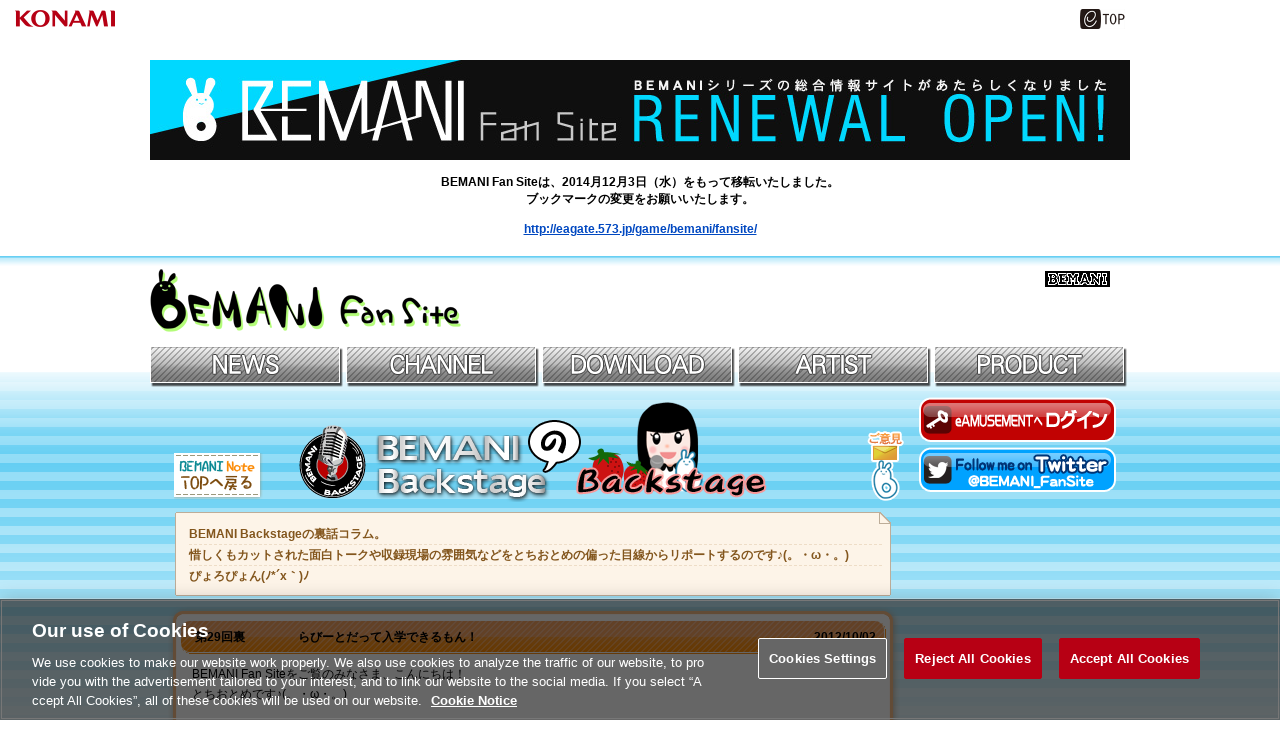

--- FILE ---
content_type: text/html;charset=UTF-8
request_url: https://p.eagate.573.jp/game/bemani/p/channel/column/bs_bs/bs_bs_08.html
body_size: 17258
content:
<!DOCTYPE HTML PUBLIC "-//W3C//DTD HTML 4.01 Transitional//EN" "http://www.w3.org/TR/html4/loose.dtd">
<html>
<head><script>(function(w,d,s,l,i){w[l]=w[l]||[];w[l].push({'gtm.start':new Date().getTime(),event:'gtm.js'});var f=d.getElementsByTagName(s)[0],j=d.createElement(s),dl=l!='dataLayer'?'&l='+l:'';j.async=true;j.src='https://www.googletagmanager.com/gtm.js?id='+i+dl;f.parentNode.insertBefore(j,f);})(window,document,'script','dataLayer','GTM-MTFWQBD8');</script>
<title> BackstageのBackstage </title>
   <meta http-equiv="Content-Type" content="text/html; charset=shift-jis">
  <title>BEMANI Fan Site</title>
  <link rel="SHORTCUT ICON" href="/game/bemani/p/images/common/B_icon.ico">
  <link href="/gate/p/css/common.css" rel="stylesheet" type="text/css" />
  <link href="/gate/p/css/setting.css" rel="stylesheet" type="text/css" />
  <script src="/gate/p/js/link.js" type="text/javascript"></script>
  <link rel="apple-touch-icon" href="/game/bemani/p/images/sp/common/B_icon_57x57.png" />
  <script type="text/javascript" src="/game/bemani/p/js/jquery-1.11.0.min.js"></script>
  <link rel="stylesheet" type="text/css" href="/game/bemani/p/css/reset.css" />
   <meta property="og:type" content="website" />
     <meta property="og:title" content="BEMANI Fan Site" />
     <meta property="og:description" content="全てのビーマニファンに贈る、ビーマニの情報を一手に集約した、ビーマニ情報サイト" />
     <meta property="og:url" content="https://p.eagate.573.jp/game/bemani/" />
     <meta property="og:site_name" content="BEMANI Fan Site" />
     <meta property="og:image" content="https://p.eagate.573.jp/game/bemani/p/images/sp/common/B_icon_57x57.png" />
     <link rel="stylesheet" type="text/css" href="/game/bemani/p/css/common.css" />
     <script type="text/javascript">
     $(document).ready(function(){
     $(".category").hover(
  function () {
   $(this).children(".menu_in").stop(true,true).slideDown("fast");
  },
  function () {
   $(this).children(".menu_in").stop(true,true).slideUp("normal");
  }
);
});
     </script>
   <link rel="stylesheet" type="text/css" href="/game/bemani/p/css/column.css" />
<meta http-equiv="cache-control" content="no-cache" /><meta http-equiv="content-type" content="text/html" /></head>
<body><noscript><iframe src="https://www.googletagmanager.com/ns.html?id=GTM-MTFWQBD8" height="0" width="0" style="display:none;visibility:hidden"></iframe></noscript>
  <a name="top"></a>
<div class="common_header">
    <div style="width:130px;height:30px;float:left"></div>
<script>
        var p = document.getElementsByTagName("header").item(0);
        if(p) {
          p.style.position = "relative";
        } else {
          p = document.getElementsByTagName("body").item(0);
        }
        if (p) {
          var element = document.createElement('div');
          element.innerHTML =
            '<a href="https://www.konami.com/arcadegames/" style="background:transparent;position:absolute;top:0;left:0;z-index:9999;display:block;">'
            + '<img src="/ci/logo/konami_logo_blur.png" width="130" height="37" style="vertical-align:bottom" /></a>';
          p.appendChild(element);
        }
</script>
    <div class="eagate_link2">
      <a href="https://p.eagate.573.jp/" target="_self">
        <img src="/gate/p/images/common/logo_gate_ss.gif" width="45" height="20" alt="e-amusement TOP" />
      </a>
    </div>
</div>
<div id="renewal_link">
<a href="/game/bemani/fansite/index.html"><img src="/game/bemani/p/images/common/moved/bnr_top.jpg"></a><br>
<br>
BEMANI Fan Siteは、2014月12月3日（水）をもって移転いたしました。<br>
ブックマークの変更をお願いいたします。<br><br>
<a href="/game/bemani/fansite/index.html">http://eagate.573.jp/game/bemani/fansite/</a><br>
</div>
  <div id="bemani_header">
   <div class="inner">
   <h1 id=""><a>BEMANIファンサイト</a></h1>
   <div id="bemani_logo">BEMANI</div>
   </div>
</div>
 <div id="bemani_wrapper">
  <div id="bemani_body">
   <div class="inner">
        <ul id="header_menu">
       <div class="category" id="news">
        <li id="header_menu_news"> </li>
       </div>
       <div class="category" id="channel">
        <li id="header_menu_channel"></li>
        </div>
        <div class="category" id="download">
         <li id="header_menu_download"></li>
        </div>
       <div class="category" id="artist">
       <li id="header_menu_artist"> </li>
       </div>
             <div class="category" id="product">
       <li id="header_menu_product"></li>
         </div>
    </ul>
<script>
  /*メニューカレント*/
     $(".category#channel li a").addClass("select");
</script>
    <div id="tertiary">
    <div id="isLogin">
  <div id="login_icon"><a href="/game/bemani/p/login.html?url=/game/bemani/p/channel/column/bs_bs/bs_bs_08.html">eAMUSEMENTにログイン</a></div>
</div>
<div id="follow_me"><a href="https://twitter.com/BEMANI_FanSite" target="_blank" title="BEMANI最新情報をツイートします！">Twitterでファンサイトアカウントをフォロー！</a></div>
      </div>
    <div id="secondary">
     <div class="secondary_section" id="column_section">
     <div class="column_top_btn"><a href="/game/bemani/p/channel/column/index.html">BEMANI Note TOPへもどる＞</a></div>
      <h1 id="column_title_bs">BEMANI BackstageのBackstage</h1>
      <div class="usr_cmt_btn"><a href="/game/bemani/p/channel/column/usr_cmt.html?series_id=1">記事へのご意見はコチラへ！＞</a></div>
      <div style="line-height:78px ;vertical-align:bottom;"></div>
       <div class="secondary_cont" id="column_cont">
       <div class="column_memo">
        <div class="column_memo_top"></div>
        <div class="column_memo_center">
          <div class="memo_inner">
            <span>BEMANI Backstageの裏話コラム。</span><br />
            <div class="line"></div>
            <span>惜しくもカットされた面白トークや収録現場の雰囲気などをとちおとめの偏った目線からリポートするのです♪(。・ω・。)</span><br />
            <div class="line"></div>
            <span>ぴょろぴょん(ﾉ*´x｀)ﾉ</span><br />
          </div>
        </div>
        </div>
       <div style="clear:both;"></div>
       <div class="column_waku">
        <div class="column_waku_top"></div>
        <div class="column_waku_center">
        <div class="column_inner">
<h2 id="column_no">
 <span id="no_left">第29回裏</span>
 <span id="date">2012/10/02</span>
らびーとだって入学できるもん！
</h2>
<div id="column_box">
  BEMANI Fan Siteをご覧のみなさま、こんにちは！<br />
  とちおとめです♪(。・ω・。)<br />
  <br />
  前回のコラムでらびーとくんのお腹ネタを書かせていただきましたが、<br />
  そこでらびーとくんグッズにご興味をもたれた方がいらっしゃったようで(´∀｀)ﾉ<br />
  らびーとくんの形をした<span style="color:#0000ff;">修正テープ</span>とかペンケースに入れて持ち歩けたら可愛いですよね！<br />
  みんなに自慢できそうだし、学校も楽しくなりそう！<br />
  デスクに置いておいてもきっと可愛いですね(´∀｀*)<br />
  <br />
  あとは、<span style="color:#0000ff;">クッション</span>とか！らびーとくんのお腹の穴が、おしりに優しくフィットしそう…<br />
  長時間イスに座っているアナタに是非！<br />
  もれなく癒し効果も付いてきちゃいます(*・ω・)ﾉ<br />
  <br />
  なんて夢ばかり広げてみちゃいますが、いつか実現するといいなぁと願いつつ(*´∀｀人*)<br />
  らびーとくんが皆様から愛していただけるような存在になればこれ幸い！<br />
  ご意見・ご感想ありがとうございます♪<br />
  <br /><br />
  さて、第29回収録スタジオにお邪魔すると、何やらアーティスト陣が食べ物談義を繰り広げています。<br />
  卵は食べ過ぎると良くないという話を聞きますが、栄養価は高いんですよね。<br />
  <br />
  あさき「生卵は消化が悪いので、半熟のオムレツが一番いいんですよ」<br />
  <br />
  L.E.D.「バナナは一日3本以上食べると体に良くない」<br />
  <br />
  あさき「牛乳と豆乳を1:1で混ぜると栄養最高なんですよ。カルシウムが100％摂れるんで」<br />
  <br />
  なるほど！色々勉強になりました。<br />
  ちなみに、豆乳は成分無調整のものが良いらしいですよ！！<br />
  <br />
  Yuei「そういえば、おからブームは去ったの？」<br />
  あさき「おから、アーモンド、胡桃が主食です」<br />
  Yuei<span style="font-weight:bold;">「リスかっ！」</span><br />
  <br />
  いつも通りYueiさんの突っ込みが決まったところで、本番スタートです！<br />
  今回のラジオトップ写真の中で、<span style="font-weight:bold;">マッハ松本の吹きマネ</span>をしている方がいるとかいないとか…<br />
  探してみてくださいね♪<br />
  <br /><br />
  <a href="/game/bemani/p/channel/radio/backnumber/no29.html" target="blank">BEMANI Backstage 2012/09/27 放送分</a>
  <br /><br /><br />
  <div class="imgframe">
  <div class="imgframetop"></div>
  <div class="imgframecont">
    <img src="/game/bemani/p/channel/column/bs_bs/img/120924/photo_29_1.jpg"><br />
  </div>
  </div>
  <br />
  <div style="color:#00a6ff;">
  WASYAさん、はじめまして！(ﾉ*・x・)ﾉ<br />
  ぼくもおおきくなったら「にでらこうとう学校」に入学したいな！一生けんめい練習するんだ！o(´x｀*)o<br />
  </div>
  <br />
  IIDXを華麗にプレーできたらカッコいいですよね～(*´∀｀*)<br />
  とっても憧れますが、まずとちおとめは打鍵を上達させねば…！<br />
  <br /><br />
  そんな<a href="/game/2dx/20/p/index.html" target="blank">beatmania IIDX 20 tricoro</a>が本格稼動開始！ということで、WASYAさんとL.E.D.さんからたくさんお話を頂きました！<br />
  先ほどの写真でらびーとくんも張り切っていましたがSTEP UPモードが学園モノらしい！？とみんな興味津々の様子。<br />
  <br />
  Yuei「面白そう！俺も入学してみようかな」<br />
  あさき<span style="font-weight:bold;">「小銭を入れたら入学できるんだもんね」</span><br />
  Yuei「安いね」<br />
  <br />
  ぼくに、おかねをおくれよ！(ﾉ*´x｀)ﾉ<br />
  …あ、これらびーとじゃなくてゼニ吉か。<br />
  <br />
  あさき「入学したら、学歴が付くよ」<br />
  Yuei「履歴書にも書ける？」<br />
  あさき「大丈夫ですよ。弐寺高校卒業したことになります」<br />
  Yuei「大学通いながら、弐寺高校入学しても大丈夫？」<br />
  あさき「大丈夫ですよ」<br />
  <br />
  履歴書に書けるかどうかはさておき、学生さんでもそうでない方でも誰でも入学できるということですね(｀・ω・)o<br />
  このSTEP UPモード、<span style="font-weight:bold;">IIDXが初めて！という初心者さん</span>から、<br />
  <span style="font-weight:bold;">段位は皆伝だぜ！という上級者さん</span>まで<span style="color:#0000ff;">幅広く楽しめるモード</span>だそうです！<br />
  <span style="color:#0000ff;">楽曲クリア・ミスに関らず必ず3曲すべて遊べる</span>ので、初心者さんも安心ですね♪<br />
  なるほど、これならIIDXの練習もできるし、学歴も付くし（？）一石二鳥(´∀｀)ﾉ<br />
  <br />
  ゲームセンターで練習中のIIDXプレーヤーさんを見かけたら、どうぞ優しく見守ってあげてくださいね！<br />
  もしかしたら、それはとちおとめかもしれませんので(。・ω・。)<br />
  <br />
  そんな感じで、IIDX tricoroだけでなくjubeatの新作『<a href="http://www.konami.jp/bemani/jubeat/saucer/" target="blank">jubeat saucer</a>』も絶賛稼動しておりますので、引き続き楽しんでいきましょう♪<br />
  次回は早いものでBEMANI Backstageは第30回を迎えます。らびーとくんも取材に張り切っています！お楽しみに♪<br />
  ありがとうございました！<br />
  <br />
  とちおとめ♪(。・ω・。)<br />
  <br />
  --------------------------------------------------------------------------------------<br />
  <br />
  <<登場人物紹介>><br />
  <span style="font-weight:bolder;">とちおとめ♪(。・ω・。)</span><br />
  当コラム筆者＆BMBSキャスト追っかけ担当。陰で「小悪魔」と言われているようだが、<br />
  ある時履いていたミュールの名前に由来するのであって本人のキャラには全く関係がない。決して。<br />
  <br />
  <span style="font-weight:bolder;">Yuei</span><br />
  BEMANI BackstageのMC担当。その実体は、BEMANIコンポーザーの面倒をみるサウンドマネージャーである。<br />
  らびーとにパパだと思われているらしい。<br />
  <br />
  <span style="font-weight:bolder;">あさき</span><br />
  BEMANI Backstageのパーソナリティ。これまで数知れずの迷言、もとい名言を残している。<br />
  曲、歌、歌詞…華麗に何でもこなすコンポーザー…と思いきや、喋ってもすごいんです。<br />
  <br />
  <span style="font-weight:bolder;">L.E.D.</span><br />
  beatmania IIDXのサウンドディレクター。穏やかな物腰で場を和ませるBMBSのクッション的存在。<br />
  愛猫のボーマンくんは、密かにボルテの楽曲ジャケットに登場しているのでお見逃しなく。<br />
  <br />
  <span style="font-weight:bolder;">WASYA</span><br />
  beatmania IIDXのサブディレクター。IIDX過去作品ではブログなどを執筆していたことも。<br />
  親しみやすい、みんなからの<s>いじられ</s>愛されキャラ。愛の無いいじりは許しません。<br />
  <br />
  <br />
  <div style="text-align:center;">
  <span style="font-weight:bold;">前後の記事(。・ω・。)</span><br />
  <a href="/game/bemani/p/channel/column/bs_bs/bs_bs_07.html" style="margin:0 20px;"><< ファラオのミイラが喋ったらしいが興味は無い</a><br />
  <a href="/game/bemani/p/channel/column/bs_bs/bs_bs_09.html" style="margin:0 20px;">かくれんぼらびーと >></a>
  </div>
   <div class="usr_cmt_btn_bottom"><a href="/game/bemani/p/channel/column/usr_cmt.html?series_id=1">→記事へのご意見はコチラへ！</a></div>
</div>
        </div>
        </div>
       </div>
      </div>
     </div>
    <div id="goto_top"><a href="#top">page topへ</a></div>
    </div>
      <div id="clear_footer"></div>
   </div>
  </div>
  <div id="bemani_footer">
  </div>
</div>
    <div class="foooter_box">
      <div class="footer_text_box1">
        <div class="footer_text_box2">
            <div class="footer_site_info_box">
              <ul>
                <li class="flist_type1"><a onclick="popuphelp('http://p.eagate.573.jp/etc/help/p/index.html','settlement')" href="javascript:void(0)">ヘルプ</a></li>
                <li><a href="https://p.eagate.573.jp/etc/faq/p/index.html" target="_blank">FAQ</a></li>
                <li><a onclick="popuphelp('http://p.eagate.573.jp/etc/beginner/p/index.html','settlement')" href="javascript:void(0)">はじめての方</a></li>
                <li><a href="https://p.eagate.573.jp/etc/environment/p/index.html" target="_blank">利用推奨環境</a></li>
                <li><a href="https://p.eagate.573.jp/rules/index.html" target="_blank">Terms of Service</a></li>
                <li><a href="https://legal.konami.com/kag/privacy/en/" target="_blank">Privacy Policy</a></li>
                <li><a href="https://legal.konami.com/kag/telecom-jp/ja/ext-trans.html" target="_blank">外部送信について</a></li>
                <li><a href="https://p.eagate.573.jp/etc/sitepolicy/index.html" target="_blank">Site Policy</a></li>
                <li><a onclick="popuphelp('http://p.eagate.573.jp/etc/rule_manner/p/index.html','settlement')" href="javascript:void(0)">マナー＆ルール</a></li>
                <li><a href="https://p.eagate.573.jp/inquiry/index.html" target="_blank">Contact Us</a></li>
                <li><a class="ot-sdk-show-settings" style="cursor:pointer;"></a></li>
              </ul>
            </div>
            <div class="clear"></div>
            <div class="copy_right_text">
                <p>
                  &copy;2026 Konami Arcade Games
                </p>
            </div>
        </div>
      </div>
    </div>
<script type="text/javascript" src="/_Incapsula_Resource?SWJIYLWA=719d34d31c8e3a6e6fffd425f7e032f3&ns=1&cb=1078510975" async></script></body>
</html>

--- FILE ---
content_type: text/css;charset=UTF-8
request_url: https://p.eagate.573.jp/game/bemani/p/css/common.css
body_size: 16360
content:
body {
  color: #000000;
  font-size: 100%;
  font-family: "ヒラギノ角ゴ Pro W3", "ＭＳ Ｐゴシック", sans-serif;
  background: #FFFFFF;
}

/* 共通のインナーサイズ */
.inner{
 width:980px;
 margin:0 auto;
}

#bemani_wrapper{
 line-height:20px;
}
a:link{
 color:#0048C1;
 }

a:visited{
 color:#810081;
}


/************************ 

　BEMANI ヘッダー

*************************/

#bemani_header{
 height:80px;
 min-width:980px;
 background:url("../images/common/header_line_top.png") top repeat-x;
}
#bemani_header .inner{
  position:relative;
}


#bemani_header h1{
 position:absolute;
 top:13px;
 left:0px;
 width:311px;
 height:63px;
}
#bemani_header h1 a{
 display:block;
 height:0 !important;
 height /**/:63px;
 background:url("../images/common/title_bemanifan00.png") left top no-repeat;
 padding-top:63px;
 overflow:hidden;
}

#bemani_header #bemanifan_logo01_halloween{
 position:absolute;
 top:13px;
 left:0px;
 width:342px;
 height:63px;
}
#bemani_header #bemanifan_logo01_halloween a{
 display:block;
 height:0 !important;
 height /**/:63px;
 background:url("../images/common/title_bemanifan01_halloween.png") left top no-repeat;
 padding-top:63px;
 overflow:hidden;
}
#bemani_header #bemanifan_logo02_kac{
 width:379px;
}
#bemani_header #bemanifan_logo02_kac a{
 background:url("../images/common/title_bemanifan02_kac2013.png") left top no-repeat;
  padding-top:67px;
}
#bemani_header #bemanifan_logo03_spada {
 width:325px;
}
#bemani_header #bemanifan_logo03_spada a{
 background:url("../images/common/title/logo_bm2dx_spada.png") left top no-repeat;
  padding-top:77px;
}
#bemani_header #bemanifan_logo04_christmas {
 width:338px;
}
#bemani_header #bemanifan_logo04_christmas a{
 background:url("../images/common/title_bemanifan04_christmas.png") left top no-repeat;
  padding-top:63px;
}
#bemani_header #bemanifan_logo05_janu {
 width:327px;
}
#bemani_header #bemanifan_logo05_janu a{
 background:url("../images/common/title/logo_10.png") left top no-repeat;
  padding-top:68px;
}
#bemani_header #bemanifan_logo06_feb {
 width:364px;
}
#bemani_header #bemanifan_logo06_feb a{
 background:url("../images/common/title/logo_11.png") left top no-repeat;
  padding-top:88px;
}
#bemani_header #bemanifan_logo07_feb2{
 width:331px;
}
#bemani_header #bemanifan_logo07_feb2 a{
 background:url("../images/common/title/logo_12.png") left top no-repeat;
  padding-top:66px;
}
#bemani_header #bemanifan_logo08_apr{
 width:315px;
}
#bemani_header #bemanifan_logo08_apr a{
 background:url("../images/common/title/logo_06.png") left top no-repeat;
  padding-top:63px;
}
#bemani_header #bemanifan_logo09_may{
 width:357px;
}
#bemani_header #bemanifan_logo09_may a{
 background:url("../images/common/title/logo_14.png") left top no-repeat;
  padding-top:63px;
}
#bemani_header #bemanifan_logo10_jun{
 width:344px;
}
#bemani_header #bemanifan_logo10_jun a{
 background:url("../images/common/title/logo_14.png") left top no-repeat;
  padding-top:67px;
}
#bemani_header #bemanifan_logo11_3rd_01{
 width:400px;
}
#bemani_header #bemanifan_logo11_3rd_01 a{
 background:url("../images/common/title/3rd_logo_1.png") left top no-repeat;
  padding-top:64px;
}
#bemani_header #bemanifan_logo11_3rd_02{
 width:400px;
}
#bemani_header #bemanifan_logo11_3rd_02 a{
 background:url("../images/common/title/3rd_logo_2.png") left top no-repeat;
  padding-top:64px;
}
#bemani_header #bemanifan_logo11_3rd_03{
 width:400px;
}
#bemani_header #bemanifan_logo11_3rd_03 a{
 background:url("../images/common/title/3rd_logo_3.png") left top no-repeat;
  padding-top:64px;
}
#bemani_header #bemanifan_logo12_aug{
 width:326px;
}
#bemani_header #bemanifan_logo12_aug a{
 background:url("../images/common/title/logo_16.png") left top no-repeat;
  padding-top:66px;
}
#bemani_header #bemanifan_logo13_sep{
 width:329px;
}
#bemani_header #bemanifan_logo13_sep a{
 background:url("../images/common/title/logo_09.png") left top no-repeat;
  padding-top:65px;
}
#bemani_header #bemanifan_logo14_oct{
 width:378px;
}
#bemani_header #bemanifan_logo14_oct a{
 background:url("../images/common/title/logo_17.png") left top no-repeat;
  padding-top:64px;
}
#bemani_header #tohoku_logo{
 position:absolute;
 top:50px;
 right:0px;
 width:413px;
 background:url("../images/common/tohoku00.png") left top no-repeat;
 height:0 !important;
 height /**/:26px;
 padding-top:26px;
 overflow:hidden;
}

#bemani_header #bemani_logo{
 position:absolute;
 top:15px;
 right:20px;
 width:65px;
 background:url("../images/common/bemani_logo.gif") left top no-repeat;
 height:0 !important;
 height /**/:16px;
 padding-top:16px;
 overflow:hidden;
}

/************************ 

　BEMANI　フッター

*************************/

#bemani_footer{
 background:url("../images/common/header_line_bottom.png") repeat-x;
 height:12px;
}


/************************ 

　BEMANI　body

*************************/

#bemani_body{
 background:#FFFFFF url("../images/common/border00.png") repeat-x;
 /*background:#FFFFFF url("../images/common/back_gitadora.jpg") center top no-repeat;*/
 min-width:980px;　
}

#bemani_body .inner{
 margin-bottom:10px;
}
#bemani_body .inner #header_menu{
/* width:990px;*/
 margin-bottom:10px;
 margin-top:10px;
 position:relative;
}

#bemani_body #header_menu li,
#bemani_body #header_menu .category{
 float:left;
 width:193px;
/*width:161px;*/
 margin-right:3px;
}
#bemani_body #header_menu li a{
 display:block;
 width:100%;
  height:0 !important;
 height /**/:41px;
 padding-top:41px;
 overflow:hidden;
}

#bemani_body #header_menu li a:hover,
#bemani_body #header_menu li a.select{
 background-position:0 -41px;
}
#bemani_body #header_menu li a:active{
 background-position:0 -82px;
}

#bemani_body #header_menu .menu_in{
 width:264px;
 font-size:14px;
 display:none;
 position:absolute;
 top: 40px;
 z-index: 1;
}
#bemani_body #header_menu .menu_in .menu_cnt{
 border-right:solid 1px #8d9293;
 border-left:solid 1px #8d9293; 
 padding:3px;
 background:url("../images/common/roll_top.gif") white top repeat-x;
 z-index: 0;
}
#bemani_body #header_menu .menu_in .menu_cnt a{
 display:block;
 border-bottom:dotted 1px #52c7f0;
 text-decoration:none;
}
#bemani_body #header_menu .menu_in .menu_cnt a:hover{
background-color:#DCF4FC;
}
#bemani_body #header_menu .menu_bottom{
 background:url("../images/common/roll_bottom.gif") bottom transparent no-repeat;
 height:6px;
}
#bemani_body #header_menu li{
height:41px;
}
#header_menu_news{
background:url("/game/bemani/p/images/common/moved/button00_news_g.png") no-repeat;
}
#header_menu_channel{
background:url("/game/bemani/p/images/common/moved/button00_channel_g.png") no-repeat;
}
#header_menu_product{
background:url("/game/bemani/p/images/common/moved/button00_product_g.png") no-repeat;
}
#header_menu_artist{
background:url("/game/bemani/p/images/common/moved/button00_artist_g.png") no-repeat;
}
#header_menu_download{
background:url("/game/bemani/p/images/common/moved/button00_download_g.png") no-repeat;
}

#header_menu_top a{
 background:url("../images/common/button00_top.png") no-repeat;
}

#header_menu_news a{
 background:url("../images/common/button00_news.png") no-repeat;
}

#header_menu_channel a{
 background:url("../images/common/button00_channel.png") no-repeat;
}

#header_menu_product a{
 background:url("../images/common/button00_product.png") no-repeat;
}

#header_menu_myroom a{
 background:url("../images/common/button00_myroom.png") no-repeat;
}

#header_menu_artist a{
 background:url("../images/common/button00_artist.png") no-repeat;
}
#header_menu_download a{
 background:url("../images/common/button00_download.png") no-repeat;
}


/* 左側のコンテンツ */
#bemani_body #primary{
/* 現在未使用 */
}

/* 真ん中メイン部分 */
#bemani_body #secondary{
 float:left;
 width:745px;
 margin-left:10px; /* 真ん中に寄せる。3段組の場合はなくす */
}
#secondary .secondary_cont{
 background:url("../images/common/sitemain_line00.png") repeat-y; /* 左右 */
 padding:10px;
}
#secondary .secondary_section{
 background:url("../images/common/sitemain_line01.png") left bottom no-repeat;/* 下のふた */
 padding-bottom:10px;
 margin-bottom:10px;
}
#secondary .secondary_cont_2{
 background:url("../images/common/waku_line00_366.png") repeat-y; /* 366サイズ左右 */
 padding:10px;
}
#secondary .secondary_section_2{
 background:url("../images/common/waku_line01_366.png") left bottom no-repeat;/* 366サイズ下のふた */
 padding-bottom:10px;
 margin-bottom:10px;
 margin-right:6px;
 float: left;
}
#bemani_body #secondary .font_series{
 width:345px;
 height:22px;
 position:absolute;
 top:10px;
 left:15px;
}

#bemani_body #secondary #goto_top{
 float:right;
 margin-left:5px;
}

#bemani_body #secondary #goto_top a{
 background:url("../images/common/pagetop_button00.png") no-repeat;
 width:95px;
 height:0 !important;
 height /**/:22px;
 padding-top:22px;
 overflow:hidden;
 display:block;

}

#bemani_body #secondary #goto_top a:hover{
 background-position:0 -22px;
}
/* 右側のコンテンツ */
#bemani_body #tertiary{
 float:right;
 width:200px;
 margin-right:13px; /* 真ん中に寄せる。3段組の場合はなくす */
}

#bemani_body #tertiary #community_icon{
 background:url("../images/common/community_icon.png") left top no-repeat;
 height:85px;
 position:relative;
}
/*スマホ用装飾*/
#bemani_body #tertiary #community_icon #community_name #black{
display:none;
}
#bemani_body #tertiary #community_icon #community_name {
 position:absolute;
 top:51px;
 left:2px;
 text-align:center;
 width:195px;
 font-size:12px;
 font-weight:bold;
}
#bemani_body #tertiary #community_icon #community_name a{
 color:#990014;
}

#bemani_body #tertiary #community_icon #community_image img{
 position:absolute;
 right:10px;
 width:36px;
 height:36px;
}

#bemani_body #tertiary #id_icon a{
 display:block;
 background:url("../images/common/id_icon.png") left top no-repeat;
 height:0 !important;
 height /**/:69px;
 padding-top:69px;
 overflow:hidden;
}
#bemani_body #tertiary #login_icon a{
 margin-left:2px;
 display:block;
 background:url("../images/common/login_button01.png") left top no-repeat;
 height :0px;
 padding-top:45px;
 overflow:hidden;
}
#bemani_body #tertiary #id_icon a:hover,
#bemani_body #tertiary #login_icon a:hover{
 background-position:0 -45px;
}
#bemani_body #tertiary #follow_me a{
 margin-left:2px;
 margin-top:5px;
 display:block;
 background:url("../images/common/follow_button01.png") left top no-repeat;
 height:0;
 padding-top:45px;
 overflow:hidden;
}

#bemani_body #tertiary #follow_me a:hover{
background-position:0 -45px;
}
#bemani_body #tertiary .tertiary_section{
 background:url("../images/common/waku_line01_200.png") left bottom no-repeat;/* 下のふた */
 margin-top:5px;
 padding-bottom:15px;
}
#bemani_body #tertiary .tertiary_section #bar_shortcut{
 background:url("../images/common/waku_shortcut_200.png") top left no-repeat; /* 上のふた(SHORTCUT) */
 height:27px;
 width:200px;
}

#bemani_body #tertiary .tertiary_section #bar_share{
 background:url("../images/common/waku_share_200.png") top left no-repeat; /* 上のふた(SHARE) */
 height:27px;
 width:200px;
}
#bemani_body #tertiary .tertiary_section #bar_notice{
 background:url("../images/common/waku_notice_200.png") top left no-repeat; /* 上のふた(NOTICE) */
 height:27px;
 width:200px;
  margin-top:5px;
}
#bemani_body #tertiary .tertiary_section .tertiary_cont{
 background:url("../images/common/waku_line00_200.png") repeat-y; /* 左右 */
 padding:5px 10px;
}

#bemani_body #tertiary .tertiary_section .tertiary_cont .sc_icon{
width: 136px;
 margin:0 auto;
}

#bemani_body #tertiary .tertiary_section .tertiary_cont .sc_icon li a{
 float:left;
margin-right: 7px;
margin-top: 5px;
 width:38px;
 height:0 !important;
 height /**/:38px;
 padding-top:38px;
 overflow:hidden;
}

#bemani_body #tertiary .tertiary_section .tertiary_cont .sc_icon li#iidx a{
 background-image:url("../images/common/short_icon_IIDX.gif");
}
#bemani_body #tertiary .tertiary_section .tertiary_cont .sc_icon li#jubeat a{
 background-image:url("../images/common/short_icon_jubeat.gif");
}
#bemani_body #tertiary .tertiary_section .tertiary_cont .sc_icon li#gf a{
 background-image:url("../images/common/short_icon_gf.gif");
}
#bemani_body #tertiary .tertiary_section .tertiary_cont .sc_icon li#dm a{
 background-image:url("../images/common/short_icon_dm.gif");
}
#bemani_body #tertiary .tertiary_section .tertiary_cont .sc_icon li#gfdm a{
 background-image:url("../images/common/short_icon_gitadora.gif");
}
#bemani_body #tertiary .tertiary_section .tertiary_cont .sc_icon li#popn a{
 background-image:url("../images/common/short_icon_popn22.gif");
}
#bemani_body #tertiary .tertiary_section .tertiary_cont .sc_icon li#rb a{
 background-image:url("../images/common/short_icon_reflec.gif");
}
#bemani_body #tertiary .tertiary_section .tertiary_cont .sc_icon li#ddr a{
 background-image:url("../images/common/short_icon_DDR.gif");
}
#bemani_body #tertiary .tertiary_section .tertiary_cont .sc_icon li#sv a{
 background-image:url("../images/common/fansite_sicon_sdvx3.png");
border: solid 1px gray;
width: 36px;
padding-top: 36px; 
}
#bemani_body #tertiary .tertiary_section .tertiary_cont .sc_icon li#dea a{
 background-image:url("../images/common/short_icon_de.gif");
}
#bemani_body #tertiary .tertiary_section .tertiary_cont .sc_icon li#mirai a{
 background-image:url("../images/common/short_icon_mirai.gif");
}
#bemani_body #tertiary .tertiary_section .tertiary_cont .sc_icon li#jubeatp a{
 background-image:url("../images/common/apli_icon_jubeatplus.gif");
}
#bemani_body #tertiary .tertiary_section .tertiary_cont .sc_icon li#rbp a{
 background-image:url("../images/common/apli_icon_rbplus.gif");
}
#bemani_body #tertiary .tertiary_section .tertiary_cont .sc_icon li#gfdma a{
 background-image:url("../images/common/apli_icon_gitadora.gif");
}
#bemani_body #tertiary .tertiary_section .tertiary_cont .sc_icon li#rhythmin a{
 background-image:url("../images/common/apli_icon_rhythmin.gif");
}
#bemani_body #tertiary .tertiary_section .tertiary_cont .sc_icon li#eaapp a{
 background-image:url("../images/common/apli_icon_eamu.gif");
}
#bemani_body #tertiary .tertiary_section .tertiary_cont .sc_icon li#bst a{
 background-image:url("../images/common/short_icon_beatstream.gif");
}

#bemani_body #tertiary .tertiary_section .tertiary_cont .sc_icon a:hover{
 background-position:0 38px;
}
#bemani_body #tertiary .tertiary_section .tertiary_cont .sc_icon li#sv a:hover{
background-position:0 0;
border-color:#37b8e4;
}

#bemani_body #tertiary .tertiary_section .tertiary_cont{
 font-size:78%;
 text-align:center;
  font-weight:bolder;
}

#bemani_body #tertiary #ad{
 margin: 0 auto;
 text-align:center;
 
}

#bemani_body #tertiary img{
 margin: 0 auto;
 margin-top:5px;
}

#bemani_body #widget{
}
#bemani_body #widget #w_top{
 background:url("../images/common/widget1_top.png") no-repeat;
 width:200px;
 height:98px;
 position:relative;
}
#bemani_body #widget #w_top #top_link a{
 display:block;
 width:64px;
 height:60px;
 position:absolute;
 top:0;
 left:18px;
}
#bemani_body #widget #w_center{
 background:url("../images/common/widget1_center.png") repeat-y;
 width:184px;
 padding:0 8px;
}
#bemani_body #widget #w_bottom{
 background:url("../images/common/widget1_bottom.png") no-repeat;
 width:200px;
 height:34px;
 position:relative;
}
#bemani_body #widget #w_bottom #top_link a{
 display:block;
 width:125px;
 height:34px;
 position:absolute;
 top:0;
 left:67px;
}
#bemani_body #widget .left_box{
 float:left;
 width:42px;
}
#bemani_body #widget .right_box{
 float:right;
 width:138px;
 font-size:12px;
}
#bemani_body #widget img{
 width:40px;
 height:40px;
 border:1px solid #E5E2EB;
}
#bemani_body #widget .sec_line{
 border:dashed #BEEEF8;
 border-width:0 0 1px;
 width:184px;
 margin:0 auto;
 padding:1px 0;
}

#bemani_body #clear_footer{
 clear:both;
}

#bemani_body .dl_attention{
 font-size:12px;
 text-align:center;
 margin: 20px 10px 0;
 border-top: #e3e3e0 dashed 1px;
 padding-top:20px;
}
#renewal_link{
text-align:center;
padding:20px;
font-weight:bolder;
font-size:12px;
}

--- FILE ---
content_type: text/css;charset=UTF-8
request_url: https://p.eagate.573.jp/game/bemani/p/css/column.css
body_size: 8290
content:
#secondary{
position:relative;
}

#secondary #bemaninote_logo{
 background:url("../images/channel/column/bemaninote_title.png") left no-repeat;
 height:0;
 padding-top:104px;
 overflow:hidden;
 margin-bottom:10px;
 width:705px;
/* float:left;*/
}
#secondary .usr_cmt_btn a,
#secondary .usr_cmt_btn_bottom a{
 background:url("../images/channel/column/rabeat_letter.png") bottom no-repeat;
 height:0;
 padding-top:80px;
 display:block;
 overflow:hidden;
 width:38px;
}
#secondary .usr_cmt_btn{
 position:absolute;
 right:0;
 top:25px;
}
#secondary .usr_cmt_btn_bottom{
 float:right;
 height:80px;
}
#secondary .usr_cmt_btn a:hover,
#secondary .usr_cmt_btn_bottom a:hover{
padding-top:70px;
}
#secondary .column_top_btn{
 position:absolute;
 left:14px;
 top:56px;
 width:90px;
}
#secondary .column_top_btn a{
 background:url("../images/channel/column/bemaninote_topbutton.png") no-repeat;
 height:0;
 padding-top:48px;
 display:block;
 overflow:hidden;
}
#secondary .column_top_btn a:hover{
background-position:0 -49px;
}

#bemani_body #secondary #font_column{
 background:url("../images/channel/column/font_column.png") top left no-repeat; 
}
#bemani_body #secondary #font_backnm{
 background:url("../images/channel/column/font_backnumber.png") top left no-repeat; 
}
#secondary #column_section{
 background:none;
 font-size:12px;
}
#secondary #column_cont{
 background:none;
 clear:both;
}
#secondary #column_section h1{
 /*width:468px;*/
 /*margin-left:10px;*/
 margin-top: 5px;
 height:0 !important;
 height /**/:100px;
 padding-top:100px;
 overflow:hidden;
 display:block;
}
#secondary #column_section h1#column_title_bs{
 background:url("../images/channel/column/BS_logo.png") top center no-repeat;
}
#secondary #column_section h1#column_title_kotsu{
 background:url("../images/channel/column/imasara_logo.png") top center no-repeat;
}
#secondary #column_section h1#column_title_report{
 background:url("../images/channel/column/liveevent_logo.png") top center no-repeat;
}
#secondary #column_cont .column_memo_top{
 background:url("../images/channel/column/title_memo_top.gif") top no-repeat;
 height:12px;
 width:716px;
}
#secondary #column_cont .column_memo{
 background:url("../images/channel/column/title_memo_bottom.gif") bottom no-repeat;
 padding-bottom:5px;
 width:716px;
 margin: 0 auto 10px;
}
#secondary #column_cont .column_memo_center{
 background:url("../images/channel/column/title_memo_center.gif") repeat-y;
 width:716px;
}
#secondary #column_cont .column_memo_center .memo_inner{
 padding: 0 14px 5px;
 font-weight: bold;
 color: #83561d;
}
#secondary #column_cont .column_memo_center .memo_inner .line{
 background: url("../images/channel/column/title_memo_line.gif");
 background-position: bottom;
 background-repeat: no-repeat;
 width: 693px;
 height: 1px;
 margin: 0 auto;
}
#secondary #column_cont .column_waku_top{
 background:url("../images/channel/column/main_waku_top.png") top no-repeat;
 height:20px;
 width:732px;
}
#secondary #column_cont .column_waku{
 background:url("../images/channel/column/main_waku_bottom.png") bottom no-repeat;
 padding-bottom:20px;
 width:732px;
 margin-left: -2px;
}
#secondary #column_cont .column_waku_center{
 background:url("../images/channel/column/main_waku_center.png") repeat-y;
 width:732px;
}
#secondary #column_cont .column_waku_center .column_inner{
 margin:-20px auto 0px auto;
 width:695px;
 float:left;
 padding:14px;
}
#secondary #column_cont .column_waku_center .column_inner #column_box{
padding: 10px 0 0 10px;
}
#secondary #column_section .column_waku_center h2#column_no #no_left{
margin-right:50px;
}
#secondary #column_section .column_waku_center h2#column_no{
 background:url("../images/channel/column/title00.gif") no-repeat;
 height:34px;
 width:706px;
 padding:0px 15px;
 margin-left:-2px;
 line-height: 34px;
 vertical-align: middle;
}
#secondary #column_section .column_waku_center h2 #date{
 float:right;
 margin-right:25px;
}

#secondary #column_section .column_waku_center .imgframe{
 background:url("../images/channel/column/photo_frame_bottom.png") bottom no-repeat;
 padding-bottom:15px;
 width:320px;
}
#secondary #column_section .column_waku_center .imgframetop{
 background:url("../images/channel/column/photo_frame_top.png") bottom no-repeat;
 width:320px;
 height:5px;
}
#secondary #column_section .column_waku_center .imgframecont{
 width:320px;
 background:url("../images/channel/column/photo_frame_center.png") repeat-y;
 padding: 0 5px;
}
/*****************************

コラムインデックス

******************************/
#bemani_body #secondary .secondary_cont .column_date{
 background:url("../images/channel/column/index_news00.png") repeat-x;
 height:30px;
 color:#FFFFFF;
 padding:5px 0px 0px 5px;
 font-weight:bold;
}
#bemani_body #secondary .secondary_cont .one_column{
 margin:5px;
 border-bottom:dashed 1px gray;
 padding:5px;
}

#bemani_body #secondary .column_pict{
 float:left;
/* width:100px;
 height:100px;*/
 border:solid 1px #e0e0e0;
}


#bemani_body #secondary .secondary_cont .one_column .column_cont{
 float:right;
 width:595px;
 padding-left:5px;

}
#bemani_body #secondary .column_title a{
 text-decoration:none;
 font-weight:bold;
}
#bemani_body #secondary .column_title a:hover{
  text-decoration:underline;
}

#bemani_body #secondary .column_title a:visited{
 color:#810081;
}

#bemani_body #secondary .secondary_cont .one_column .column_owncmt{
 min-height:60px;
 background-color:#fce4dc;
  font-size:80%;
}

#bemani_body #secondary #backnm .rensai_one{
 margin-bottom:15px;
}
#bemani_body #secondary #backnm table{
margin-top:10px;
border:solid 1px #66d0f2;
width:100%;
border-collapse: collapse;
margin:5px auto 0;
}

#bemani_body #secondary #backnm table a{
text-decoration:none;
}
#bemani_body #secondary #backnm table tr td{
margin-left:15px;
padding-left:90px;
background:url("../images/channel/column/index_arrow.gif") no-repeat 70px 3px;
}
/*
#bemani_body #secondary #backnm .rensai_one img{
width:80%;
}
*/

#bemani_body #secondary #backnm .rensai_fukidashi{
text-align:center;
}
/*
#bemani_body #secondary #backnm .rensai_fukidashi .rensai_img{
width:82px;
margin-top:12px;
margin-left:1px;
}
*/

/*****************************

ご意見フォーム

******************************/
 #user_cmt{
 font-size:larger;
 }
#user_cmt h2{
 background:url("../images/channel/column/opinionbox_title.png") center no-repeat;
 height:0px;
 padding-top:103px;
 overflow:hidden;
}
#user_cmt form{
text-align:center;
}
#user_cmt form #fukidashi_01{
 background:url("../images/channel/column/fukidashi_01.gif") 90% no-repeat;
 padding-top:49px;
 margin-top:-10px;
}
#user_cmt form #fukidashi_01 select{
width:446px;
}
#user_cmt form .fukidashi{
 background:url("../images/channel/column/fukidashi_02.gif") left no-repeat;
 height:0px;
 padding-top:64px;
 overflow:hidden;
 margin-top:-54px;
}
#user_cmt #cmt_textarea{
 background:url("../images/channel/column/opinionbox_waku_bottom.png") bottom center no-repeat;
 padding-bottom:20px;
 text-align:center;
 margin-top:10px;
}
#user_cmt #cmt_textarea #cmt_top{
 background:url("../images/channel/column/opinionbox_waku_top.png") center no-repeat;
 height:20px;
}
#user_cmt #cmt_textarea #cmt_cnt{
 background:url("../images/channel/column/opinionbox_waku_center.png") center repeat-y;
 padding:0 20px;
}
#user_cmt form #cmt_textarea #cmt_cnt textarea{
width:675px;
height:200px;
border:solid 1px #a7e3f7;
}
#user_cmt form #cmt_textarea #cmt_cnt #attention{
background:url("../images/channel/column/check.gif") repeat;
padding:1px;
margin:30px 30px 0;
}
#user_cmt form #cmt_textarea #cmt_cnt #attention #in{
background:white;
margin:4px;
font-size:small;
}
#user_cmt form #cmt_textarea #cmt_cnt #count{
text-align:right;
font-size:normal;
font-weight:bolder;
}
#user_cmt form #button_sendout{
 background:url("../images/channel/column/column_sendout_button.gif") no-repeat;
 height:0px;
 padding-top:36px;
 width:119px;
 overflow:hidden;
 margin-top:20px;
}
#user_cmt form #button_sendout:hover{
cursor:pointer;
background-position:0 -38px;
}